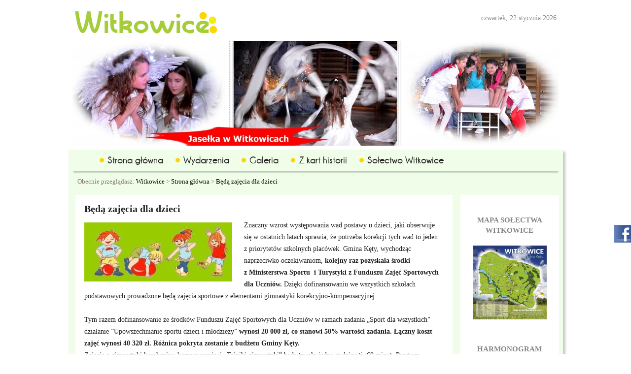

--- FILE ---
content_type: text/html; charset=UTF-8
request_url: https://witkowice.com/beda-zajecia-dla-dzieci/
body_size: 10345
content:
 <!DOCTYPE html>
<html class="no-js">
<head>

   <script src="//ajax.googleapis.com/ajax/libs/jquery/1.11.0/jquery.min.js"></script>
   <link href='https://fonts.googleapis.com/css?family=Open+Sans&subset=latin,latin-ext' rel='stylesheet' type='text/css'>
   
		<!-- All in One SEO 4.1.1.2 -->
		<title>Będą zajęcia dla dzieci | Witkowice</title>
		<meta name="description" content="Znaczny wzrost występowania wad postawy u dzieci, jaki obserwuje się w ostatnich latach sprawia, że potrzeba korekcji tych wad to jeden z priorytetów szkolnych placówek. Gmina Kęty, wychodząc naprzeciwko oczekiwaniom, kolejny raz pozyskała środki z Ministerstwa Sportu i Turystyki z Funduszu Zajęć Sportowych dla Uczniów. Dzięki dofinansowaniu we wszystkich szkołach podstawowych prowadzone będą zajęcia sportowe z elementami gimnastyki korekcyjno-kompensacyjnej. Tym razem dofinansowanie ze środków Funduszu […]"/>
		<link rel="canonical" href="https://witkowice.com/beda-zajecia-dla-dzieci/" />
		<meta property="og:site_name" content="Witkowice |" />
		<meta property="og:type" content="article" />
		<meta property="og:title" content="Będą zajęcia dla dzieci | Witkowice" />
		<meta property="og:description" content="Znaczny wzrost występowania wad postawy u dzieci, jaki obserwuje się w ostatnich latach sprawia, że potrzeba korekcji tych wad to jeden z priorytetów szkolnych placówek. Gmina Kęty, wychodząc naprzeciwko oczekiwaniom, kolejny raz pozyskała środki z Ministerstwa Sportu i Turystyki z Funduszu Zajęć Sportowych dla Uczniów. Dzięki dofinansowaniu we wszystkich szkołach podstawowych prowadzone będą zajęcia sportowe z elementami gimnastyki korekcyjno-kompensacyjnej. Tym razem dofinansowanie ze środków Funduszu […]" />
		<meta property="og:url" content="https://witkowice.com/beda-zajecia-dla-dzieci/" />
		<meta property="article:published_time" content="2020-02-24T13:16:01Z" />
		<meta property="article:modified_time" content="2020-04-08T16:30:29Z" />
		<meta name="twitter:card" content="summary" />
		<meta name="twitter:domain" content="witkowice.com" />
		<meta name="twitter:title" content="Będą zajęcia dla dzieci | Witkowice" />
		<meta name="twitter:description" content="Znaczny wzrost występowania wad postawy u dzieci, jaki obserwuje się w ostatnich latach sprawia, że potrzeba korekcji tych wad to jeden z priorytetów szkolnych placówek. Gmina Kęty, wychodząc naprzeciwko oczekiwaniom, kolejny raz pozyskała środki z Ministerstwa Sportu i Turystyki z Funduszu Zajęć Sportowych dla Uczniów. Dzięki dofinansowaniu we wszystkich szkołach podstawowych prowadzone będą zajęcia sportowe z elementami gimnastyki korekcyjno-kompensacyjnej. Tym razem dofinansowanie ze środków Funduszu […]" />
		<script type="application/ld+json" class="aioseo-schema">
			{"@context":"https:\/\/schema.org","@graph":[{"@type":"WebSite","@id":"https:\/\/witkowice.com\/#website","url":"https:\/\/witkowice.com\/","name":"Witkowice","publisher":{"@id":"https:\/\/witkowice.com\/#organization"}},{"@type":"Organization","@id":"https:\/\/witkowice.com\/#organization","name":"Witkowice","url":"https:\/\/witkowice.com\/"},{"@type":"BreadcrumbList","@id":"https:\/\/witkowice.com\/beda-zajecia-dla-dzieci\/#breadcrumblist","itemListElement":[{"@type":"ListItem","@id":"https:\/\/witkowice.com\/#listItem","position":"1","item":{"@id":"https:\/\/witkowice.com\/#item","name":"Home","url":"https:\/\/witkowice.com\/"},"nextItem":"https:\/\/witkowice.com\/beda-zajecia-dla-dzieci\/#listItem"},{"@type":"ListItem","@id":"https:\/\/witkowice.com\/beda-zajecia-dla-dzieci\/#listItem","position":"2","item":{"@id":"https:\/\/witkowice.com\/beda-zajecia-dla-dzieci\/#item","name":"B\u0119d\u0105 zaj\u0119cia dla dzieci","description":"Znaczny wzrost wyst\u0119powania wad postawy u dzieci, jaki obserwuje si\u0119 w ostatnich latach sprawia, \u017ce potrzeba korekcji tych wad to jeden z priorytet\u00f3w szkolnych plac\u00f3wek. Gmina K\u0119ty, wychodz\u0105c naprzeciwko oczekiwaniom, kolejny raz pozyska\u0142a \u015brodki z Ministerstwa Sportu i Turystyki z Funduszu Zaj\u0119\u0107 Sportowych dla Uczni\u00f3w. Dzi\u0119ki dofinansowaniu we wszystkich szko\u0142ach podstawowych prowadzone b\u0119d\u0105 zaj\u0119cia sportowe z elementami gimnastyki korekcyjno-kompensacyjnej. Tym razem dofinansowanie ze \u015brodk\u00f3w Funduszu [\u2026]","url":"https:\/\/witkowice.com\/beda-zajecia-dla-dzieci\/"},"previousItem":"https:\/\/witkowice.com\/#listItem"}]},{"@type":"Person","@id":"https:\/\/witkowice.com\/author\/kamafrysz\/#author","url":"https:\/\/witkowice.com\/author\/kamafrysz\/","name":"Kama Frysz","image":{"@type":"ImageObject","@id":"https:\/\/witkowice.com\/beda-zajecia-dla-dzieci\/#authorImage","url":"https:\/\/secure.gravatar.com\/avatar\/40101ce1bd15339c57cd5f5fad0bf027?s=96&d=mm&r=g","width":"96","height":"96","caption":"Kama Frysz"}},{"@type":"WebPage","@id":"https:\/\/witkowice.com\/beda-zajecia-dla-dzieci\/#webpage","url":"https:\/\/witkowice.com\/beda-zajecia-dla-dzieci\/","name":"B\u0119d\u0105 zaj\u0119cia dla dzieci | Witkowice","description":"Znaczny wzrost wyst\u0119powania wad postawy u dzieci, jaki obserwuje si\u0119 w ostatnich latach sprawia, \u017ce potrzeba korekcji tych wad to jeden z priorytet\u00f3w szkolnych plac\u00f3wek. Gmina K\u0119ty, wychodz\u0105c naprzeciwko oczekiwaniom, kolejny raz pozyska\u0142a \u015brodki z Ministerstwa Sportu i Turystyki z Funduszu Zaj\u0119\u0107 Sportowych dla Uczni\u00f3w. Dzi\u0119ki dofinansowaniu we wszystkich szko\u0142ach podstawowych prowadzone b\u0119d\u0105 zaj\u0119cia sportowe z elementami gimnastyki korekcyjno-kompensacyjnej. Tym razem dofinansowanie ze \u015brodk\u00f3w Funduszu [\u2026]","inLanguage":"pl-PL","isPartOf":{"@id":"https:\/\/witkowice.com\/#website"},"breadcrumb":{"@id":"https:\/\/witkowice.com\/beda-zajecia-dla-dzieci\/#breadcrumblist"},"author":"https:\/\/witkowice.com\/beda-zajecia-dla-dzieci\/#author","creator":"https:\/\/witkowice.com\/beda-zajecia-dla-dzieci\/#author","datePublished":"2020-02-24T13:16:01+01:00","dateModified":"2020-04-08T16:30:29+02:00"},{"@type":"Article","@id":"https:\/\/witkowice.com\/beda-zajecia-dla-dzieci\/#article","name":"B\u0119d\u0105 zaj\u0119cia dla dzieci | Witkowice","description":"Znaczny wzrost wyst\u0119powania wad postawy u dzieci, jaki obserwuje si\u0119 w ostatnich latach sprawia, \u017ce potrzeba korekcji tych wad to jeden z priorytet\u00f3w szkolnych plac\u00f3wek. Gmina K\u0119ty, wychodz\u0105c naprzeciwko oczekiwaniom, kolejny raz pozyska\u0142a \u015brodki z Ministerstwa Sportu i Turystyki z Funduszu Zaj\u0119\u0107 Sportowych dla Uczni\u00f3w. Dzi\u0119ki dofinansowaniu we wszystkich szko\u0142ach podstawowych prowadzone b\u0119d\u0105 zaj\u0119cia sportowe z elementami gimnastyki korekcyjno-kompensacyjnej. Tym razem dofinansowanie ze \u015brodk\u00f3w Funduszu [\u2026]","headline":"B\u0119d\u0105 zaj\u0119cia dla dzieci","author":{"@id":"https:\/\/witkowice.com\/author\/kamafrysz\/#author"},"publisher":{"@id":"https:\/\/witkowice.com\/#organization"},"datePublished":"2020-02-24T13:16:01+01:00","dateModified":"2020-04-08T16:30:29+02:00","articleSection":"Strona g\u0142\u00f3wna","mainEntityOfPage":{"@id":"https:\/\/witkowice.com\/beda-zajecia-dla-dzieci\/#webpage"},"isPartOf":{"@id":"https:\/\/witkowice.com\/beda-zajecia-dla-dzieci\/#webpage"},"image":{"@type":"ImageObject","@id":"https:\/\/witkowice.com\/#articleImage","url":"https:\/\/witkowice.com\/wp-content\/uploads\/2020\/02\/g15016d-300x120.jpg"}}]}
		</script>
		<!-- All in One SEO -->

<link rel='dns-prefetch' href='//fonts.googleapis.com' />
<link rel='dns-prefetch' href='//s.w.org' />
<link rel="alternate" type="application/rss+xml" title="Witkowice &raquo; Będą zajęcia dla dzieci Kanał z komentarzami" href="https://witkowice.com/beda-zajecia-dla-dzieci/feed/" />
		<!-- This site uses the Google Analytics by MonsterInsights plugin v7.17.0 - Using Analytics tracking - https://www.monsterinsights.com/ -->
		<!-- Note: MonsterInsights is not currently configured on this site. The site owner needs to authenticate with Google Analytics in the MonsterInsights settings panel. -->
					<!-- No UA code set -->
				<!-- / Google Analytics by MonsterInsights -->
				<script type="text/javascript">
			window._wpemojiSettings = {"baseUrl":"https:\/\/s.w.org\/images\/core\/emoji\/13.0.1\/72x72\/","ext":".png","svgUrl":"https:\/\/s.w.org\/images\/core\/emoji\/13.0.1\/svg\/","svgExt":".svg","source":{"concatemoji":"https:\/\/witkowice.com\/wp-includes\/js\/wp-emoji-release.min.js?ver=5.7.14"}};
			!function(e,a,t){var n,r,o,i=a.createElement("canvas"),p=i.getContext&&i.getContext("2d");function s(e,t){var a=String.fromCharCode;p.clearRect(0,0,i.width,i.height),p.fillText(a.apply(this,e),0,0);e=i.toDataURL();return p.clearRect(0,0,i.width,i.height),p.fillText(a.apply(this,t),0,0),e===i.toDataURL()}function c(e){var t=a.createElement("script");t.src=e,t.defer=t.type="text/javascript",a.getElementsByTagName("head")[0].appendChild(t)}for(o=Array("flag","emoji"),t.supports={everything:!0,everythingExceptFlag:!0},r=0;r<o.length;r++)t.supports[o[r]]=function(e){if(!p||!p.fillText)return!1;switch(p.textBaseline="top",p.font="600 32px Arial",e){case"flag":return s([127987,65039,8205,9895,65039],[127987,65039,8203,9895,65039])?!1:!s([55356,56826,55356,56819],[55356,56826,8203,55356,56819])&&!s([55356,57332,56128,56423,56128,56418,56128,56421,56128,56430,56128,56423,56128,56447],[55356,57332,8203,56128,56423,8203,56128,56418,8203,56128,56421,8203,56128,56430,8203,56128,56423,8203,56128,56447]);case"emoji":return!s([55357,56424,8205,55356,57212],[55357,56424,8203,55356,57212])}return!1}(o[r]),t.supports.everything=t.supports.everything&&t.supports[o[r]],"flag"!==o[r]&&(t.supports.everythingExceptFlag=t.supports.everythingExceptFlag&&t.supports[o[r]]);t.supports.everythingExceptFlag=t.supports.everythingExceptFlag&&!t.supports.flag,t.DOMReady=!1,t.readyCallback=function(){t.DOMReady=!0},t.supports.everything||(n=function(){t.readyCallback()},a.addEventListener?(a.addEventListener("DOMContentLoaded",n,!1),e.addEventListener("load",n,!1)):(e.attachEvent("onload",n),a.attachEvent("onreadystatechange",function(){"complete"===a.readyState&&t.readyCallback()})),(n=t.source||{}).concatemoji?c(n.concatemoji):n.wpemoji&&n.twemoji&&(c(n.twemoji),c(n.wpemoji)))}(window,document,window._wpemojiSettings);
		</script>
		<style type="text/css">
img.wp-smiley,
img.emoji {
	display: inline !important;
	border: none !important;
	box-shadow: none !important;
	height: 1em !important;
	width: 1em !important;
	margin: 0 .07em !important;
	vertical-align: -0.1em !important;
	background: none !important;
	padding: 0 !important;
}
</style>
	<link rel='stylesheet' id='glegoo-css'  href='https://fonts.googleapis.com/css?family=Source+Sans+Pro%3A400%2C700&#038;subset=latin%2Clatin-ext&#038;ver=1.0' type='text/css' media='all' />
<link rel='stylesheet' id='fblb-css-css'  href='https://witkowice.com/wp-content/plugins/arscode-social-slider/fblb.css?ver=5.7.14' type='text/css' media='all' />
<link rel='stylesheet' id='jquery-lionbars-css'  href='https://witkowice.com/wp-content/plugins/arscode-social-slider/lionbars/lionbars.css?ver=5.7.14' type='text/css' media='all' />
<!--[if lte IE 7]>
<link rel='stylesheet' id='fblb-css-ie7-css'  href='https://witkowice.com/wp-content/plugins/arscode-social-slider/ie7.css?ver=5.7.14' type='text/css' media='all' />
<![endif]-->
<link rel='stylesheet' id='wp-block-library-css'  href='https://witkowice.com/wp-includes/css/dist/block-library/style.min.css?ver=5.7.14' type='text/css' media='all' />
<link rel='stylesheet' id='layerslider-css'  href='https://witkowice.com/wp-content/plugins/LayerSlider/static/css/layerslider.css?ver=5.0.2' type='text/css' media='all' />
<link rel='stylesheet' id='ls-google-fonts-css'  href='https://fonts.googleapis.com/css?family=Lato:100,300,regular,700,900|Open+Sans:300|Indie+Flower:regular|Oswald:300,regular,700&#038;subset=latin,latin-ext' type='text/css' media='all' />
<link rel='stylesheet' id='cntctfrm_form_style-css'  href='https://witkowice.com/wp-content/plugins/contact-form-plugin/css/form_style.css?ver=4.2.3' type='text/css' media='all' />
<link rel='stylesheet' id='wdps_frontend-css'  href='https://witkowice.com/wp-content/plugins/post-slider-wd/css/wdps_frontend.css?ver=1.0.60' type='text/css' media='all' />
<link rel='stylesheet' id='wdps_effects-css'  href='https://witkowice.com/wp-content/plugins/post-slider-wd/css/wdps_effects.css?ver=1.0.60' type='text/css' media='all' />
<link rel='stylesheet' id='wdps_font-awesome-css'  href='https://witkowice.com/wp-content/plugins/post-slider-wd/css/font-awesome/font-awesome.css?ver=4.6.3' type='text/css' media='all' />
<link rel='stylesheet' id='dashicons-css'  href='https://witkowice.com/wp-includes/css/dashicons.min.css?ver=5.7.14' type='text/css' media='all' />
<link rel='stylesheet' id='thickbox-css'  href='https://witkowice.com/wp-includes/js/thickbox/thickbox.css?ver=5.7.14' type='text/css' media='all' />
<link rel='stylesheet' id='wp-pagenavi-css'  href='https://witkowice.com/wp-content/plugins/wp-pagenavi/pagenavi-css.css?ver=2.70' type='text/css' media='all' />
<link rel='stylesheet' id='nextgen_widgets_style-css'  href='https://witkowice.com/wp-content/plugins/nextgen-gallery/products/photocrati_nextgen/modules/widget/static/widgets.css?ver=3.11' type='text/css' media='all' />
<link rel='stylesheet' id='nextgen_basic_thumbnails_style-css'  href='https://witkowice.com/wp-content/plugins/nextgen-gallery/products/photocrati_nextgen/modules/nextgen_basic_gallery/static/thumbnails/nextgen_basic_thumbnails.css?ver=3.11' type='text/css' media='all' />
<link rel='stylesheet' id='nextgen_basic_slideshow_style-css'  href='https://witkowice.com/wp-content/plugins/nextgen-gallery/products/photocrati_nextgen/modules/nextgen_basic_gallery/static/slideshow/ngg_basic_slideshow.css?ver=3.11' type='text/css' media='all' />
<link rel='stylesheet' id='__EPYT__style-css'  href='https://witkowice.com/wp-content/plugins/youtube-embed-plus/styles/ytprefs.min.css?ver=13.4.2' type='text/css' media='all' />
<style id='__EPYT__style-inline-css' type='text/css'>

                .epyt-gallery-thumb {
                        width: 33.333%;
                }
                
</style>
<script type='text/javascript' src='https://witkowice.com/wp-content/themes/witkowice/js/modernizr.custom.86946.js?ver=5.7.14' id='modernizer-js'></script>
<script type='text/javascript' src='https://witkowice.com/wp-content/themes/witkowice/js/superfish.min.js?ver=5.7.14' id='superfish-js'></script>
<script type='text/javascript' src='https://witkowice.com/wp-content/themes/witkowice/js/mobilemenu.js?ver=5.7.14' id='mobilemenu-js'></script>
<script type='text/javascript' src='https://witkowice.com/wp-content/themes/witkowice/js/main-script.js?ver=5.7.14' id='main-script-js'></script>
<script type='text/javascript' src='https://witkowice.com/wp-includes/js/jquery/jquery.min.js?ver=3.5.1' id='jquery-core-js'></script>
<script type='text/javascript' src='https://witkowice.com/wp-includes/js/jquery/jquery-migrate.min.js?ver=3.3.2' id='jquery-migrate-js'></script>
<script type='text/javascript' src='https://witkowice.com/wp-content/plugins/arscode-social-slider/js/userscripts.js?ver=5.7.14' id='fblb-js-js'></script>
<script type='text/javascript' src='https://witkowice.com/wp-content/plugins/arscode-social-slider/lionbars/jquery.lionbars.0.3.min.js?ver=5.7.14' id='jquery-lionbars-js'></script>
<script type='text/javascript' src='https://witkowice.com/wp-content/plugins/LayerSlider/static/js/layerslider.kreaturamedia.jquery.js?ver=5.0.2' id='layerslider-js'></script>
<script type='text/javascript' src='https://witkowice.com/wp-content/plugins/LayerSlider/static/js/greensock.js?ver=1.11.2' id='greensock-js'></script>
<script type='text/javascript' src='https://witkowice.com/wp-content/plugins/LayerSlider/static/js/layerslider.transitions.js?ver=5.0.2' id='layerslider-transitions-js'></script>
<script type='text/javascript' src='https://witkowice.com/wp-content/uploads/layerslider.custom.transitions.js?ver=5.0.2' id='ls-user-transitions-js'></script>
<script type='text/javascript' src='https://witkowice.com/wp-content/plugins/post-slider-wd/js/jquery.mobile.js?ver=1.0.60' id='wdps_jquery_mobile-js'></script>
<script type='text/javascript' src='https://witkowice.com/wp-content/plugins/post-slider-wd/js/wdps_frontend.js?ver=1.0.60' id='wdps_frontend-js'></script>
<script type='text/javascript' id='photocrati_ajax-js-extra'>
/* <![CDATA[ */
var photocrati_ajax = {"url":"https:\/\/witkowice.com\/index.php?photocrati_ajax=1","wp_home_url":"https:\/\/witkowice.com","wp_site_url":"https:\/\/witkowice.com","wp_root_url":"https:\/\/witkowice.com","wp_plugins_url":"https:\/\/witkowice.com\/wp-content\/plugins","wp_content_url":"https:\/\/witkowice.com\/wp-content","wp_includes_url":"https:\/\/witkowice.com\/wp-includes\/","ngg_param_slug":"nggallery"};
/* ]]> */
</script>
<script type='text/javascript' src='https://witkowice.com/wp-content/plugins/nextgen-gallery/products/photocrati_nextgen/modules/ajax/static/ajax.min.js?ver=3.11' id='photocrati_ajax-js'></script>
<script type='text/javascript' id='__ytprefs__-js-extra'>
/* <![CDATA[ */
var _EPYT_ = {"ajaxurl":"https:\/\/witkowice.com\/wp-admin\/admin-ajax.php","security":"7705c6b451","gallery_scrolloffset":"20","eppathtoscripts":"https:\/\/witkowice.com\/wp-content\/plugins\/youtube-embed-plus\/scripts\/","eppath":"https:\/\/witkowice.com\/wp-content\/plugins\/youtube-embed-plus\/","epresponsiveselector":"[\"iframe.__youtube_prefs_widget__\"]","epdovol":"1","version":"13.4.2","evselector":"iframe.__youtube_prefs__[src], iframe[src*=\"youtube.com\/embed\/\"], iframe[src*=\"youtube-nocookie.com\/embed\/\"]","ajax_compat":"","ytapi_load":"light","pause_others":"","stopMobileBuffer":"1","vi_active":"","vi_js_posttypes":[]};
/* ]]> */
</script>
<script type='text/javascript' src='https://witkowice.com/wp-content/plugins/youtube-embed-plus/scripts/ytprefs.min.js?ver=13.4.2' id='__ytprefs__-js'></script>
<link rel="https://api.w.org/" href="https://witkowice.com/wp-json/" /><link rel="alternate" type="application/json" href="https://witkowice.com/wp-json/wp/v2/posts/124675" /><link rel='shortlink' href='https://witkowice.com/?p=124675' />
<link rel="alternate" type="application/json+oembed" href="https://witkowice.com/wp-json/oembed/1.0/embed?url=https%3A%2F%2Fwitkowice.com%2Fbeda-zajecia-dla-dzieci%2F" />
<link rel="alternate" type="text/xml+oembed" href="https://witkowice.com/wp-json/oembed/1.0/embed?url=https%3A%2F%2Fwitkowice.com%2Fbeda-zajecia-dla-dzieci%2F&#038;format=xml" />
   <link rel="stylesheet" type="text/css" media="screen,projection" href="https://witkowice.com/wp-content/themes/witkowice/style.css">
   <meta charset="utf-8">
   <meta http-equiv="X-UA-Compatible" content="IE=edge,chrome=1">
   
   <meta name="description" content="">
   <meta name="viewport" content="width=device-width">
   <script type="text/javascript" src="https://www.hugohost.pl/imieniny.js"></script>
</head>
<body data-rsssl=1 class="post-template-default single single-post postid-124675 single-format-standard">
    <header id="main_header" class="wrapper">
        <div class="top">
            <a href="https://witkowice.com" id="logo"><img src="https://witkowice.com/wp-content/themes/witkowice/img/logo.png"></a>
            <aside class="calendar">
		<span class="data">czwartek, 
		22 stycznia 2026</span><br/>
		<!-- START imieniny -->
<script type="text/javascript"><!--
WypiszImieniny("imieniny ","<br />",", "," i ");
//--></script>
<!-- STOP imieniny -->
            </aside>
        </div>
        <div class="main_slider">
	 <script type="text/javascript">var lsjQuery = jQuery;</script><script type="text/javascript"> lsjQuery(document).ready(function() { if(typeof lsjQuery.fn.layerSlider == "undefined") { lsShowNotice('layerslider_1','jquery'); } else { lsjQuery("#layerslider_1").layerSlider({pauseOnHover: false, twoWaySlideshow: true, forceLoopNum: false, navStartStop: false, navButtons: false, showCircleTimer: false, thumbnailNavigation: 'disabled', autoPlayVideos: false, lazyLoad: false, skinsPath: 'https://witkowice.com/wp-content/plugins/LayerSlider/static/skins/'}) } }); </script><div id="layerslider_1" class="ls-wp-container" style="width:987px;height:213px;max-width:987px;margin:0 auto;margin-bottom: 0px;"><div class="ls-slide" data-ls=" transition2d: all;"><img src="https://witkowice.com/wp-content/plugins/LayerSlider/static/img/blank.gif" data-src="https://witkowice.com/wp-content/uploads/2017/01/Jasełka_Witkowice-2017-69p-horzrr.jpg" class="ls-bg" alt="Slide background" /><a href="https://witkowice.com/jaselka-w-witkowicach-zdjecia/" target="_blank" class="ls-link"></a></div><div class="ls-slide" data-ls=" transition2d: all;"><img src="https://witkowice.com/wp-content/plugins/LayerSlider/static/img/blank.gif" data-src="https://witkowice.com/wp-content/uploads/2017/01/OTK_Witkowice-2017-84-horzpp.jpg" class="ls-bg" alt="Slide background" /><a href="https://witkowice.com/orszak-trzech-kroli-w-witkowicach-po-raz-drugi/" target="_blank" class="ls-link"></a></div><div class="ls-slide" data-ls=" transition2d: all;"><img src="https://witkowice.com/wp-content/plugins/LayerSlider/static/img/blank.gif" data-src="https://witkowice.com/wp-content/uploads/2017/01/Jasełka_Witkowice-2017-129-horzrr.jpg" class="ls-bg" alt="Slide background" /><a href="https://witkowice.com/jaselka-w-witkowicach-zdjecia/" target="_blank" class="ls-link"></a></div><div class="ls-slide" data-ls=" transition2d: all;"><img src="https://witkowice.com/wp-content/plugins/LayerSlider/static/img/blank.gif" data-src="https://witkowice.com/wp-content/uploads/2017/01/OTK_Witkowice-2017-65-horzpp.jpg" class="ls-bg" alt="Slide background" /><a href="https://witkowice.com/orszak-trzech-kroli-w-witkowicach-po-raz-drugi/" target="_blank" class="ls-link"></a></div><div class="ls-slide" data-ls=" transition2d: all;"><img src="https://witkowice.com/wp-content/plugins/LayerSlider/static/img/blank.gif" data-src="https://witkowice.com/wp-content/uploads/2016/09/st4p.jpg" class="ls-bg" alt="Slide background" /><a href="https://witkowice.com/takiej-hawajskiej-imprezy-pozazdroscic-im-moga-sami-hawajczycy/" target="_blank" class="ls-link"></a></div><div class="ls-slide" data-ls=" transition2d: all;"><img src="https://witkowice.com/wp-content/plugins/LayerSlider/static/img/blank.gif" data-src="https://witkowice.com/wp-content/uploads/2016/09/st2p.jpg" class="ls-bg" alt="Slide background" /><a href="https://witkowice.com/dozynki-wiejskie-w-witkowicach/" target="_blank" class="ls-link"></a><div class="ls-l" style="top:0px;left:0px;white-space: nowrap;"></div></div></div>        </div>
    </header>

    <div id="main" class="wrapper wrapper-2">
        <nav id="main_nav">
            <div class="menu-menu-container"><ul id="menu-menu" class="menu"><li id="menu-item-399" class="menu-item menu-item-type-custom menu-item-object-custom menu-item-home menu-item-has-children menu-item-399"><a href="https://witkowice.com/">Strona główna</a>
<ul class="sub-menu">
	<li id="menu-item-4416" class="menu-item menu-item-type-post_type menu-item-object-page menu-item-4416"><a href="https://witkowice.com/kilka-slow-o-stronie-3/">Kilka słów o stronie</a></li>
</ul>
</li>
<li id="menu-item-5396" class="menu-item menu-item-type-taxonomy menu-item-object-category menu-item-has-children menu-item-5396"><a href="https://witkowice.com/kategoria/wydarzenia/">Wydarzenia</a>
<ul class="sub-menu">
	<li id="menu-item-5411" class="menu-item menu-item-type-taxonomy menu-item-object-category menu-item-5411"><a href="https://witkowice.com/kategoria/wydarzenia/szkola-i-przedszkole/">Szkoła i&nbsp;przedszkole</a></li>
	<li id="menu-item-5410" class="menu-item menu-item-type-taxonomy menu-item-object-category menu-item-5410"><a href="https://witkowice.com/kategoria/wydarzenia/parafia/">Parafia</a></li>
	<li id="menu-item-19607" class="menu-item menu-item-type-taxonomy menu-item-object-category menu-item-19607"><a href="https://witkowice.com/kategoria/wydarzenia/kolo-seniorow-wydarzenia/">Klub Seniora</a></li>
	<li id="menu-item-54086" class="menu-item menu-item-type-taxonomy menu-item-object-category menu-item-54086"><a href="https://witkowice.com/kategoria/wydarzenia/kgw-witkowice/">KGW Witkowice</a></li>
	<li id="menu-item-53320" class="menu-item menu-item-type-taxonomy menu-item-object-category menu-item-53320"><a href="https://witkowice.com/kategoria/wydarzenia/swietlica/">Świetlica</a></li>
	<li id="menu-item-5409" class="menu-item menu-item-type-taxonomy menu-item-object-category menu-item-5409"><a href="https://witkowice.com/kategoria/wydarzenia/kolko-regionalne/">Kółko Regionalne</a></li>
	<li id="menu-item-5408" class="menu-item menu-item-type-taxonomy menu-item-object-category menu-item-5408"><a href="https://witkowice.com/kategoria/wydarzenia/inne/">Inne</a></li>
</ul>
</li>
<li id="menu-item-125213" class="menu-item menu-item-type-post_type menu-item-object-page menu-item-125213"><a href="https://witkowice.com/galeria/">Galeria</a></li>
<li id="menu-item-4365" class="menu-item menu-item-type-post_type menu-item-object-page menu-item-4365"><a href="https://witkowice.com/z-kart-historii/">Z kart historii</a></li>
<li id="menu-item-52799" class="menu-item menu-item-type-post_type menu-item-object-page menu-item-52799"><a href="https://witkowice.com/o-solectwie/">Sołectwo Witkowice</a></li>
</ul></div>            <div class="clear"></div>
        </nav>
  <div class="breadcrumbs" typeof="BreadcrumbList" vocab="http://schema.org/">
    <!-- Breadcrumb NavXT 6.6.0 -->
Obecnie przeglądasz:&nbsp;<a title="Idź do Witkowice." href="https://witkowice.com" class="home">Witkowice</a> &gt; <a title="Go to the Strona główna category archives." href="https://witkowice.com/kategoria/aktualnosci/" class="taxonomy category">Strona główna</a> &gt; <a title="Go to Będą zajęcia dla dzieci." href="https://witkowice.com/beda-zajecia-dla-dzieci/" class="post post-post current-item">Będą zajęcia dla dzieci</a></div>
        <div class="articles_content">
              
                                <article class="articles">
                    <section>
                        <a class="buttons" href="https://witkowice.com/beda-zajecia-dla-dzieci/"></a>
                        <div class="no_thumbnail">
                            <h3>Będą zajęcia dla dzieci</h3>
                            <p><img loading="lazy" class="alignleft wp-image-124676 size-medium" src="https://witkowice.com/wp-content/uploads/2020/02/g15016d-300x120.jpg" alt="" width="300" height="120" srcset="https://witkowice.com/wp-content/uploads/2020/02/g15016d-300x120.jpg 300w, https://witkowice.com/wp-content/uploads/2020/02/g15016d-186x74.jpg 186w, https://witkowice.com/wp-content/uploads/2020/02/g15016d.jpg 640w" sizes="(max-width: 300px) 100vw, 300px" />Znaczny wzrost występowania wad postawy u&nbsp;dzieci, jaki obserwuje się w&nbsp;ostatnich latach sprawia, że&nbsp;potrzeba korekcji tych wad to&nbsp;jeden z&nbsp;priorytetów szkolnych placówek. Gmina Kęty, wychodząc naprzeciwko oczekiwaniom, <strong>kolejny raz pozyskała środki z&nbsp;Ministerstwa Sportu&nbsp; i&nbsp;Turystyki z&nbsp;Funduszu Zajęć Sportowych dla Uczniów.</strong> Dzięki dofinansowaniu we&nbsp;wszystkich szkołach podstawowych prowadzone będą zajęcia sportowe z&nbsp;elementami gimnastyki korekcyjno-kompensacyjnej. &nbsp;</p>
<p>Tym razem dofinansowanie ze&nbsp;środków Funduszu Zajęć Sportowych dla Uczniów w&nbsp;ramach zadania „Sport dla wszystkich” działanie ”Upowszechnianie sportu dzieci i&nbsp;młodzieży” <strong>wynosi 20 000 zł, co stanowi 50% wartości zadania. Łączny koszt zajęć wynosi 40 320 zł. Różnica pokryta zostanie z&nbsp;budżetu Gminy Kęty. </strong><br />
<span style="color: #339966;"><span id="more-124675"></span></span>Zajęcia z&nbsp;gimnastyki korekcyjno-kompensacyjnej „Tajniki gimnastyki” będą trwały jedną godzinę tj.&nbsp;60 minut. Program przewiduje przeprowadzenie łącznie 576 godzin zajęć sportowych z&nbsp;w&nbsp;okresie od&nbsp;2 marca do&nbsp;5 czerwca 2020 r. ( 12 tygodni) oraz&nbsp;od&nbsp;14 września do&nbsp;4 grudnia 2020 r. (12 tygodni). Liczebność grupy to&nbsp;od&nbsp;6 do&nbsp;15 dzieci. W&nbsp;ramach programu będzie utworzonych 24 grupy.&nbsp; Zajęcia przeprowadzą nauczyciele, którzy&nbsp;posiadają uprawnienia do&nbsp;prowadzenia zajęć z&nbsp;gimnastyki korekcyjno-kompensacyjnej. &nbsp;</p>
<p><strong>Zajęcia obejmą uczniów następujących placówek: SP1, SP2, ZSP3, SP Bielany, ZSP Bulowice, ZSP Łęki, SP Malec, ZSP Witkowice, SP Nowa Wieś. </strong></p>
<p>Zadanie pn.&nbsp;&#8220;Tajniki gimnastyki&#8221; obejmuje realizacje zajęć sportowych z&nbsp;elementami gimnastyki korekcyjno-kompensacyjnej dla dzieci i&nbsp;młodzieży z&nbsp;Gminy Kęty ze&nbsp;szkół podstawowych z&nbsp;klas I-VIII, dla których&nbsp;organem prowadzącym jest Gmina Kęty. Realizacja programu poprzez organizację zajęć podczas, których&nbsp;będzie aktywizacja sportowa dzieci i&nbsp;młodzieży szkolnej oraz&nbsp;profilaktyka wad podstaw. Wady postawy u&nbsp;dzieci i&nbsp;młodzieży to&nbsp;wielki zdrowotny i&nbsp;społeczny problem, który&nbsp;mimo swojej doniosłości nie&nbsp;został w&nbsp;pełni rozwiązany w&nbsp;szkole ani poza nią. Z&nbsp;badań wynika, że&nbsp;co drugi uczeń wymaga indywidualnego potraktowania w&nbsp;czasie zajęć wychowania fizycznego ze&nbsp;względu na&nbsp;odchylenia od&nbsp;normy w&nbsp;rozwoju fizycznym. Przejście ze&nbsp;swobodnego, indywidualnie przez&nbsp;dziecko regulowanego zapotrzebowania na&nbsp;ruch i&nbsp;odpoczynek, w&nbsp;narzucony kilkugodzinny system przebywania w&nbsp;szkole w&nbsp;pozycji siedzącej stwarza szczególne zagrożenie dla prawidłowej postawy ciała. Jednocześnie jest to&nbsp;ostatnia szansa na&nbsp;wyrównanie istniejących odchyleń. W&nbsp;celu zapobiegania należy również wyeliminować wszelkie czynniki mogące spowodować lub utrwalić zaburzenia lub wady postawy – zapewnić dziecku- także w&nbsp;domu &#8211; odpowiednie, z&nbsp;punktu widzenia zdrowia, warunki pracy, pracy i&nbsp;wypoczynku po&nbsp;zajęciach szkolnych. Systematyczny udział oraz&nbsp;kontynuacja udziału w&nbsp;zajęciach sprawi, że&nbsp;dzieci będą miały większą możliwość integracji w&nbsp;grupie oraz&nbsp;zwiększenia swojej sprawności ruchowej. Zajęcia będą odbywać się na&nbsp;sali gimnastycznej w&nbsp;każdej ze&nbsp;szkół gminy Kęty prowadzone przez&nbsp;nauczyciela. Projekt będzie promował prozdrowotne, społeczne, edukacyjne i&nbsp;wychowawcze wartości sportu. Realizacja projektu pozwoli na&nbsp;wykształtowanie nawyków sportowych u&nbsp;dzieci, pozwoli na&nbsp;wyselekcjonowanie dzieci i&nbsp;młodzieży, które będą mogły w&nbsp;przyszłości realizować swoje pasje i&nbsp;umiejętności np.&nbsp;w&nbsp;klasach sportowych lub klubach sportowych ale&nbsp;przede wszystkim pozwoli na&nbsp;korekcje wad postawy.</p>
<p style="text-align: left;"><em>Wydział Infrastruktury Społecznej UG Kęty</em></p>
<p style="text-align: left;"><img loading="lazy" class="aligncenter size-full wp-image-124676" src="https://witkowice.com/wp-content/uploads/2020/02/g15016d.jpg" alt="" width="640" height="256" srcset="https://witkowice.com/wp-content/uploads/2020/02/g15016d.jpg 640w, https://witkowice.com/wp-content/uploads/2020/02/g15016d-300x120.jpg 300w, https://witkowice.com/wp-content/uploads/2020/02/g15016d-186x74.jpg 186w" sizes="(max-width: 640px) 100vw, 640px" /></p>
				 <span class="date">Opublikowano&nbsp;24 lutego 2020</span>
                        </div>
                    </section>
                </article>
                        <!-- panel with quotes !--> 
             
        </div>

         <!-- right panel !-->   
        <aside class="right_panel">
            <section class="widget widget_black_studio_tinymce"><div class="textwidget"></div></section><section class="widget widget_black_studio_tinymce"><h3 class="widget-title">Mapa Sołectwa Witkowice</h3><div class="textwidget"><a href="https://witkowice.com/mapa-solectwa-witkowice/ " target="_blank"><img class="aligncenter wp-image-89248" src="https://witkowice.com/wp-content/uploads/2014/03/Talblica_witkowice-138x138-interent-477x477.png" alt="" width="150" height="150" /></a></div></section><section class="widget widget_black_studio_tinymce"><h3 class="widget-title">HARMONOGRAM WYWOZU ODPADÓW KOMUNALNYCH</h3><div class="textwidget"><a href="https://komax.pl/harmonogram-wywozu-odpadow/" target="_blank" rel="noopener"><img class="aligncenter wp-image-127844" src="https://witkowice.com/wp-content/uploads/2021/04/odpady.jpg" alt="" width="180" height="130" /></a></div></section><section class="widget widget_black_studio_tinymce"><h3 class="widget-title">ZASADY SEGREGACJI ODPADÓW KOMUNALNYCH</h3><div class="textwidget"><a href="https://komax.pl/zasady-odbioru-odpadow-i-akty-prawne/" target="_blank" rel="noopener noreferrer"><img class="aligncenter wp-image-127845" src="https://witkowice.com/wp-content/uploads/2021/04/segregacja.jpg" alt="" width="180" height="102" /></a></div></section><section class="widget widget_black_studio_tinymce"><h3 class="widget-title">ZS-P im.&nbsp;Bronisława Obary w&nbsp;Witkowicach</h3><div class="textwidget"><p style="text-align: center;"><span style="color: #808080; font-size: 10pt;"><span style="font-family: trebuchet ms,geneva;"><strong><a href="http://www.zspwitkowice.edukacja.kety.pl/" target="_blank" rel="noopener noreferrer"><img class="aligncenter wp-image-52818" src="https://witkowice.com/wp-content/uploads/2015/06/DSC_0410a1-620x410.jpg" alt="" width="200" height="132" /></a></strong></span></span></p>
</div></section><section class="widget widget_black_studio_tinymce"><h3 class="widget-title">Przedszkole w&nbsp;Witkowicach</h3><div class="textwidget"><p style="text-align: center;"><span style="color: #339966;"><span style="font-family: trebuchet ms,geneva; font-size: 12pt;"><a href="https://zspwitkowice.edukacja.kety.pl/" target="_blank" rel="noopener"><img class="aligncenter wp-image-52815" src="https://witkowice.com/wp-content/uploads/2015/06/11-300x254a1.jpg" alt="" width="200" height="169" /></a></span></span></p>
</div></section><section class="widget widget_black_studio_tinymce"><h3 class="widget-title">Parafia p.w. św.&nbsp;Michała Archanioła</h3><div class="textwidget"><p style="text-align: center;"><span style="color: #999999; font-size: 10pt;"><strong><a href="https://parafiawitkowice.pl/" target="_blank" rel="noopener"><img class="aligncenter wp-image-52821" src="https://witkowice.com/wp-content/uploads/2015/06/DSC_050012ap-620x409.jpg" alt="" width="200" height="132" /></a></strong></span></p>
</div></section><section class="widget widget_black_studio_tinymce"><h3 class="widget-title">Zespół &#8220;Witkowianie&#8221;</h3><div class="textwidget"><p><a href="https://witkowice.com/zespol-witkowianie/" target="_blank"><img class="aligncenter wp-image-54096" src="https://witkowice.com/wp-content/uploads/2015/07/DSC_0335-vertpp-380x413.jpg" alt="" width="200" height="217" /></a></p></div></section><section class="widget widget_black_studio_tinymce"><h3 class="widget-title">Klub Seniora &#8220;Pod Złotym Dębem&#8221;</h3><div class="textwidget"><p><a href="https://witkowice.com/klub-seniora-pod-zlotym-debem/" target="_blank"><img class="aligncenter wp-image-52819" src="https://witkowice.com/wp-content/uploads/2015/06/DSC_0426p-328x495-273x413a1.jpg" alt="" width="150" height="227" /></a></p></div></section><section class="widget widget_black_studio_tinymce"><h3 class="widget-title">OSP w&nbsp;Witkowicach</h3><div class="textwidget"><a href="https://www.facebook.com/OSP-Witkowice-102836271469057" target="_blank" rel="noopener"><img class="aligncenter wp-image-128778 size-medium" src="https://witkowice.com/wp-content/uploads/2022/07/osp-175x200.png" alt="" width="175" height="200" /></a></div></section><section class="widget widget_black_studio_tinymce"><h3 class="widget-title">Młodzieżowa Drużyna Pożarnicza</h3><div class="textwidget"><a href="https://www.facebook.com/mdpwitkowice" target="_blank" rel="noopener"><img class="aligncenter wp-image-128777" src="https://witkowice.com/wp-content/uploads/2022/07/mdp-200x200.png" alt="" width="170" height="170" /></a></div></section><section class="widget widget_black_studio_tinymce"><h3 class="widget-title">LKS &#8220;ORZEŁ&#8221; Witkowice</h3><div class="textwidget"><a href="https://www.facebook.com/Orze%C5%82-Witkowice-243698288974938" target="_blank" rel="noopener"><img class="aligncenter wp-image-30361" src="https://witkowice.com/wp-content/uploads/2015/04/lks.jpg" alt="lks" width="130" height="116" /></a></div></section><section class="widget widget_black_studio_tinymce"><h3 class="widget-title">POLSKI ZWIĄZEK HODOWCÓW GOŁĘBI POCZTOWYCH – SEKCJA WITKOWICE</h3><div class="textwidget"><a href="https://witkowice.com/polski-zwiazek-hodowcow-golebi-pocztowych-sekcja-witkowice/"><img class="aligncenter wp-image-123629 size-medium" src="https://witkowice.com/wp-content/uploads/2019/11/PZHGP-LOGO-3-167x194.jpg" alt="" width="167" height="194" /></a></div></section><section class="widget widget_black_studio_tinymce"><h3 class="widget-title">Kapliczka Leśna</h3><div class="textwidget"><p><a href="https://witkowice.com/kapliczka-lesna/" target="_blank"><img class="aligncenter wp-image-52816" src="https://witkowice.com/wp-content/uploads/2015/06/20_10_2012r_-kapliczka-w-lesie-4a-617x413.jpg" alt="" width="200" height="134" /></a></p></div></section>        </aside>
        <div class="clear"></div>
    </div>
<footer id="main_footer">
    <p class="top_bar_foot"></p>

    <article class="wrapper wrapper-3">
     
     
     
     
    </article>

    <div class="clear"></div>
    <div class="hugo-stopka">
       Created by <a href="http://www.hugoweb.pl" target="_blank"><b>hugoweb.pl</b></a>
    </div>
</footer>

<div class="fblbCenterOuter fblbCenterOuterFb  fblbRight" style=" right: -203px;z-index: 1000;">
	<div class="fblbCenterInner">
		<div class="fblbWrap fblbTheme0 fblbTab9">
			<div class="fblbForm" style="background: #3b5998; height: 270px; width: 200px; padding: 3px 0 3px 3px;">
				<h2 class="fblbHead" style="bottom: 5px; right: 203px;">Facebook</h2>
				<div id="fblbInnerFb" class="fblbInner fblbInnerLoading" style="height: 270px; background-color: #ffffff;">
					<div class="fb-root" id="fb-root"></div>
					<div class="fb-like-box"  data-colorscheme="light"  data-border-color="#3b5998" data-href="https://www.facebook.com/pages/Witkowice/475572545905832" data-width="200" data-height="270" data-show-faces="true" data-stream="false" data-header="false"></div>
				</div>
			</div>
		</div>
	</div>
</div>
<script>
<!--
var fblbFbLoaded=0;
function fblb_FbLoad()
{
	if(fblbFbLoaded==1)
	{
		return true;
	}
	(function(d, s, id) {
	  var js, fjs = d.getElementsByTagName(s)[0];
	  if (d.getElementById(id)) {return;}
	  js = d.createElement(s); js.id = id;
	  js.src = "//connect.facebook.net/pl_PL/all.js#xfbml=1";
	  fjs.parentNode.insertBefore(js, fjs);
	}(document, 'script', 'facebook-jssdk'));
	fblbFbLoaded=1;
	if ( navigator.userAgent.match(/msie/i) ) {jQuery('#fblbInnerFb').removeClass('fblbInnerLoading');}
}
jQuery(document).ready(function(){	
if ( !navigator.userAgent.match(/msie/i) ) 
{jQuery('.fb-like-box').bind('DOMNodeInserted', function(event) { 
if(event.target.nodeName=='IFRAME'){
jQuery('.fb-like-box iframe').load(function() 
{jQuery('#fblbInnerFb').removeClass('fblbInnerLoading');
jQuery('.fb-like-box').unbind('DOMNodeInserted');});
}});}
});
-->
</script><script type='text/javascript' id='ngg_common-js-extra'>
/* <![CDATA[ */

var nextgen_lightbox_settings = {"static_path":"https:\/\/witkowice.com\/wp-content\/plugins\/nextgen-gallery\/products\/photocrati_nextgen\/modules\/lightbox\/static\/{placeholder}","context":"all_images_direct"};
/* ]]> */
</script>
<script type='text/javascript' src='https://witkowice.com/wp-content/plugins/nextgen-gallery/products/photocrati_nextgen/modules/nextgen_gallery_display/static/common.js?ver=3.11' id='ngg_common-js'></script>
<script type='text/javascript' id='ngg_lightbox_context-js-extra'>
/* <![CDATA[ */

var nextgen_thickbox_i18n = {"next":"Nast\u0119pne &gt;","prev":"&lt; Poprzednie","image":"Zdj\u0119cie","of":"z","close":"Zamknij","noiframes":"Ta opcja wymaga w\u0142\u0105czenia ramek w linii. Albo masz ramki wy\u0142\u0105czone, albo Twoja przegl\u0105darka ich nie wspiera."};
/* ]]> */
</script>
<script type='text/javascript' src='https://witkowice.com/wp-content/plugins/nextgen-gallery/products/photocrati_nextgen/modules/lightbox/static/lightbox_context.js?ver=3.11' id='ngg_lightbox_context-js'></script>
<script type='text/javascript' src='https://witkowice.com/wp-content/plugins/nextgen-gallery/products/photocrati_nextgen/modules/lightbox/static/thickbox/nextgen_thickbox_init.js?ver=3.11' id='thickbox-0-js'></script>
<script type='text/javascript' id='thickbox-js-extra'>
/* <![CDATA[ */
var thickboxL10n = {"next":"Nast\u0119pne >","prev":"< Poprzednie","image":"Obrazek","of":"z","close":"Zamknij","noiframes":"Funkcja wymaga u\u017cycia ramek inline, a ich obs\u0142uga jest w twojej przegl\u0105darce wy\u0142\u0105czona lub nie s\u0105 one przez ni\u0105 obs\u0142ugiwane. ","loadingAnimation":"https:\/\/witkowice.com\/wp-includes\/js\/thickbox\/loadingAnimation.gif"};
/* ]]> */
</script>
<script type='text/javascript' src='https://witkowice.com/wp-includes/js/thickbox/thickbox.js?ver=3.1-20121105' id='thickbox-js'></script>
<script type='text/javascript' src='https://witkowice.com/wp-content/plugins/youtube-embed-plus/scripts/fitvids.min.js?ver=13.4.2' id='__ytprefsfitvids__-js'></script>
<script type='text/javascript' src='https://witkowice.com/wp-includes/js/wp-embed.min.js?ver=5.7.14' id='wp-embed-js'></script>

</body>
</html>

--- FILE ---
content_type: text/css
request_url: https://witkowice.com/wp-content/plugins/arscode-social-slider/lionbars/lionbars.css?ver=5.7.14
body_size: 254
content:
.lb-v-dummy { width: 100%; display: block; height: 1px; }
.lb-h-dummy { height: 100%; display: block; width: 1px; }
.lb-clear { clear: both; }
.lb-wrap { z-index: 0; overflow: auto; position: relative; }
/*.lb-scrollbar-wrap { position: absolute; left: 0; top: 0; }*/
.lb-v-scrollbar { z-index: 1; position: absolute; right: 2px; top: 2px; width: 7px; height: 100%; background: #cfcfcf; opacity: 0.3; -ms-filter:"progid:DXImageTransform.Microsoft.Alpha(Opacity=40)"; border-radius: 7px; -webkit-border-radius: 7px; -moz-border-radius: 7px; }
.lb-h-scrollbar { z-index: 1; position: absolute; bottom: 2px; left: 2px; width: 100%; height: 7px; background: #cfcfcf; opacity: 0.3; -ms-filter:"progid:DXImageTransform.Microsoft.Alpha(Opacity=40)"; border-radius: 7px; -webkit-border-radius: 7px; -moz-border-radius: 7px; }
.lb-v-scrollbar-slider { position: absolute; width: 7px; height: 50px; left: 0; top: 0; background: #000; -ms-filter:"progid:DXImageTransform.Microsoft.Alpha(Opacity=100)"; border-radius: 7px; -webkit-border-radius: 7px; -moz-border-radius: 7px; }
.lb-h-scrollbar-slider { position: absolute; height: 7px; width: 50px; left: 0; top: 0; background: #000; -ms-filter:"progid:DXImageTransform.Microsoft.Alpha(Opacity=100)"; border-radius: 7px; -webkit-border-radius: 7px; -moz-border-radius: 7px; }

<!--[if IE 8]>
<style>
.lb-v-scrollbar { background: red; }
</style>
<![endif]-->